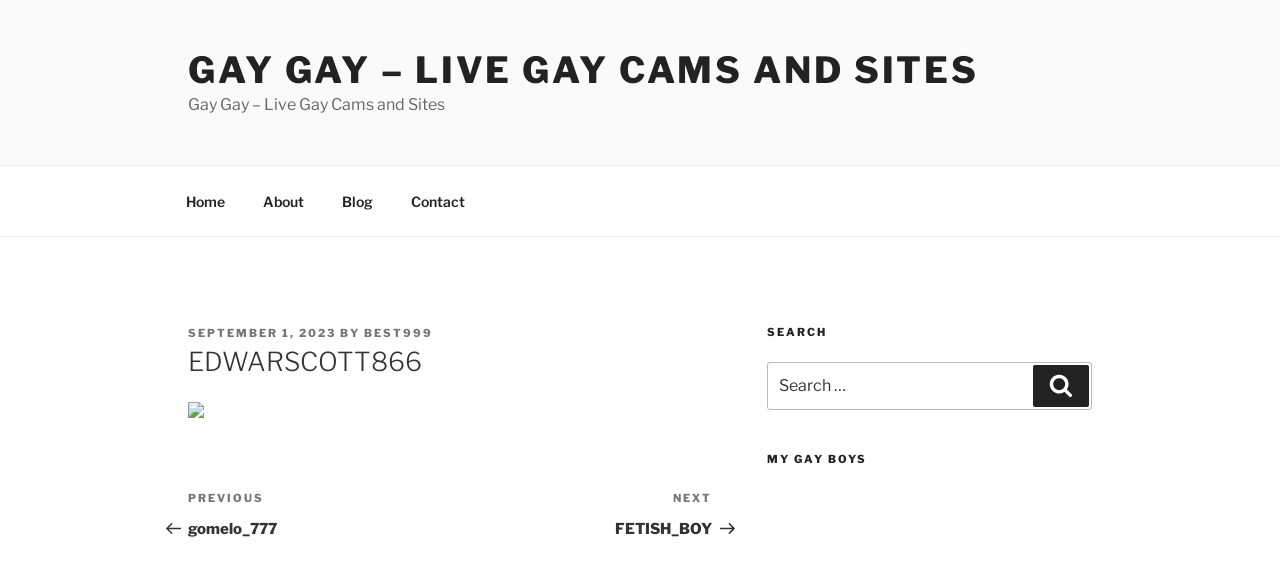

--- FILE ---
content_type: text/html; charset=utf-8
request_url: http://ads.livepromotools.com/WLGBannerV1.ashx?template=80&wid=125650483905&cid=10&promocode=BCODE4EHCA737_00000&pid=-7244&ptype=1&queryid=8
body_size: 2051
content:
<!DOCTYPE html PUBLIC "-//W3C//DTD XHTML 1.0 Transitional//EN" "http://www.w3.org/TR/xhtml1/DTD/xhtml1-transitional.dtd"><html xmlns="http://www.w3.org/1999/xhtml" ><head>
  <META http-equiv="Content-Type" content="text/html; charset=utf-16">
  <title>nudegaycams.net</title><script type="text/javascript" src="https://i1.pcstatic21.com/js/swfobject.js"></script><style type="text/css">
        .su_body
        {   background-color:#FFFFFF; font-family:Arial; font-size:11px;
        position:absolute; width:320px; height:240px; display: block; overflow: hidden;
        }
        .su_link13 {color: #800000; font-weight: bold; font-size: 13px; font-family: Arial;}
        .su_link12 {color: #000000; font-weight: bold; font-size: 16px; font-family: Arial;}
        .su_link11 {color: #000000; font-weight: bold; font-size: 12px; font-family: Arial;}
        .su_close {display: block; position: absolute; top: 2px; right: 5px; font-weight: bold; color: black; cursor:pointer;}
        *, html, body
        {
        background-color: transparent; margin:0px;
        }
        .flc_button {
        font-size: 15px;
        left: 95px !important;
        }
      </style><script type="text/javascript" src="https://ajax.googleapis.com/ajax/libs/jquery/1.11.2/jquery.min.js"></script><script type="text/javascript" src="https://cdn.pc020524.com/scripts/jquery.cookies-min.js"></script><script type="text/javascript" src="https://cdn.pc020524.com/scripts/noui/eventlogger.js"></script><script type="text/javascript" src="https://cdn.pc020524.com/scripts/noui/StatProvider.js"></script><script type="text/javascript" src="https://i1.pcstatic21.com/js/amads/temp_imp.js"></script><script type="text/javascript" src="https://i1.pcstatic21.com/js/lp_plugins/lp_framework.js"></script><script type="text/javascript" src="https://i1.pcstatic21.com/js/lp_plugins/lp_flc.js"></script><script type="text/javascript">
				// 
				function thisMovie(movieName){ if (document[movieName]){return document[movieName];} if (navigator.appName.indexOf("Microsoft Internet")==-1){           if (document.embeds && document.embeds[movieName]){return document.embeds[movieName]; }}else{return $(movieName); }}
				window.onunload=function(){ try {thisMovie("liveStreamSWF").ClearAllConnections(); } catch(e){} }
        
 		var isMobileDevice = false;
		var queryid = $.getQueryString('queryid');
		var linkid = $.getQueryString('linkid');
		var ptype = $.getQueryString('ptype');
		var promocode = $.getQueryString('promocode');
		var wid = $.getQueryString('wid');  
        //var querystring = 'wid='+wid+'&promocode='+promocode+'&linkid='+linkid+'&queryid='+queryid;			
        var querystring = 'wid='+wid+'&promocode='+promocode;
        if(!isNaN(linkid)){
        	querystring =querystring + '&linkid='+linkid;			
        }
        if(!isNaN(ptype)){
        	querystring =querystring + '&ptype='+ptype;			
        }
        querystring =querystring + '&queryid='+queryid;			

		window.onload = function() { 
          loadFLC();        
        };
		
        function shuffle(o){
        for(var j, x, i = o.length; i; j = Math.floor(Math.random() * i), x = o[--i], o[i] = o[j], o[j] = x);
        return o;
        }

        $.loadHostsArray(function(arr) {

        onlineHosts = $.grep(arr, function(h) {
        return h.online;
        });

        $.loadDeviceDetector();

        }, queryid);

        function deviceDetector(detector) {

        var detection = detector.Data;

        if (detection.IsTablet === "1" || detection.IsMobile === "1")
        isMobileDevice = true;

        shuffle(onlineHosts);
        
        };

        function loadFLC() {
       
        var sitename = $("body").attr('data-site');

			for(var i = 0; i < 1; i++){
				
					var host = onlineHosts[i];
					
					flc = new FLC({
						wrapper: "#livestream"+i,
						host: host,
						autoplay: true,
						started: function() {
							//console.log('started');
						},
						timeEnded: function() {
							//console.log('timeEnded');
						},
						ended: function() {
							//console.log('ended');
						},
						error: function() {
							//console.log('error');
						},
						showLogo: false,
						showButton: true,
						muted: true,
						time: 60,
						poster: true,
						isOnDevice: isMobileDevice,
					});
					
					var link_host = 'http://'+sitename+'/services/directlinkhandler.ashx?'+querystring+'&cid=10&hid='+host.nickName;
					$("#livestream"+i).parent().attr('href',link_host);
			}
        }		       
        
				//
			</script></head>
<body data-site="nudegaycams.net">
  <div class="su_body" id="su_body">
    <div class="host"><a href="" target="_blank"><div id="livestream0"></div></a></div>
  </div>
</body></html>

--- FILE ---
content_type: text/xml
request_url: http://sqs.us-east-1.amazonaws.com/
body_size: 378
content:
<?xml version="1.0"?><SendMessageResponse xmlns="http://queue.amazonaws.com/doc/2012-11-05/"><SendMessageResult><MessageId>ba388412-5d85-4c76-b0ae-9072a8652a36</MessageId><MD5OfMessageBody>5aabaa6f585a89331b1327b1189fcd8d</MD5OfMessageBody></SendMessageResult><ResponseMetadata><RequestId>cf2657f1-edfa-5e77-8de9-361ae9f993c0</RequestId></ResponseMetadata></SendMessageResponse>

--- FILE ---
content_type: application/javascript
request_url: https://hl.pc161021.com/js/8.js?anc=357&_=1769013699236
body_size: 11301
content:
/* 2026-01-21 16:41:33 */ 
 var bannersArray=[];
                                bannersArray[0]=['https://imlive.com/wmaster.ashx?nickname=Bandito2005&queryid=8&from=freevideo4','https://images.pc161021.com/imagesrv/imp_getimage?qu=77&cctrl=public,max-age%3d2592000&is=IMLFOH&wm=108x90&wi=176&hi=139&fn=0726/1008726/1008726O1398403445.jpg', 'Bandito2005','nc?server1=rtmp://bintu-play.nanocosmos.de:80/play','cdnnc://bintu-vtrans~nanocosmos~de/live.fly220','cdnnc://bintu-vtrans~nanocosmos~de/live.fly220','53','1008726','1','1',',,,,,','0','','','http://appbosh21.imlive.com/','28','Male','Gay','','Black','Shaved','','0','0726/1008726/1008726O1398403445.jpg','0',',,,,,','','Sociable, goodlooking i like to think, a bit of muscles also. I am comunicative and fun. Let`s not forget about being preety smart also :P.','hello, i`m bandit, join me and lets get to know each other better and have some fun.','everything','','0','{"id":"21ad7963-6ac3-4b59-a59e-c4aa623bd370","streamname":"aSj1T-vniPC","url":"bintu-play.nanocosmos.de","rtc_url":"bintu-webrtc.nanocosmos.de","type":"3","state":"live","shscreen":"{&quot;ssMetadata&quot;:&quot;ss-screenShareVideoSize:-1x-1cameraVideoSize:1280x720-ss&quot;}"}','','2'];
                                bannersArray[1]=['https://imlive.com/wmaster.ashx?nickname=EPIPHANX&queryid=8','https://images.pc161021.com/imagesrv/imp_getimage?qu=77&cctrl=public,max-age%3d2592000&is=IMLFOH&wm=108x90&wi=176&hi=139&fn=0592/1280592/1280592O1514033571.jpg', 'EPIPHANX','nc?server1=rtmp://bintu-play.nanocosmos.de:80/play','cdnnc://bintu-vtrans~nanocosmos~de/live.fly223','cdnnc://bintu-vtrans~nanocosmos~de/live.fly223','53','1280592','0','1','0592/1280592/128059201695744970.jpg,0592/1280592/128059201695744066.jpg,0592/1280592/128059201695744265.jpg,0592/1280592/128059201695743992.jpg,,','0','','','http://appbosh21.imlive.com/','41','Male','Gay','','Black','','','0','0592/1280592/1280592O1514033571.jpg','0','0592/1280592/128059201695743992.jpg,0592/1280592/128059201695744066.jpg,0592/1280592/128059201695744265.jpg,0592/1280592/128059201695744970.jpg,,','','Muscular, masculine, friendly, genuine, big 8&quot; dick, nice ass','Muscular, masculine, friendly, genuine, big 8&quot; dick, nice ass','Friendly and kind people','','0','{"id":"c0eb7b29-93f5-4be6-a20f-03855a09b7d3","streamname":"aSj1T-cddtN","url":"bintu-play.nanocosmos.de","rtc_url":"bintu-webrtc.nanocosmos.de","type":"3","state":"live","shscreen":"{&quot;ssMetadata&quot;:&quot;ss-screenShareVideoSize:-1x-1cameraVideoSize:960x540-ss&quot;}"}','','2'];
                                bannersArray[2]=['https://imlive.com/wmaster.ashx?nickname=ThiagoSummers1&queryid=8','https://images.pc161021.com/imagesrv/imp_getimage?qu=77&cctrl=public,max-age%3d2592000&is=IMLFOH&wm=108x90&wi=176&hi=139&fn=ahip/0759/1633759/8bc45522f9214ec9b35e1de83459fe1e.jpg', 'ThiagoSummers1','nc?server1=rtmp://bintu-play.nanocosmos.de:80/play','cdnnc://bintu-vtrans~nanocosmos~de/live.fly224','cdnnc://bintu-vtrans~nanocosmos~de/live.fly224','53','1633759','0','1','0759/1633759/163375901751037949.jpg,0759/1633759/163375901751037927.jpg,,,,','0','','','http://appbosh22.imlive.com/','24','Male','Bisexual','','Black','Shaved','','0','ahip/0759/1633759/8bc45522f9214ec9b35e1de83459fe1e.jpg','0','0759/1633759/163375901751037949.jpg,0759/1633759/163375901751037927.jpg,,,,','','Respectful, dynamic, easy going, accomodating and lustful are my main traits. I like action too much, in the gym, while having sex, in a daily basis. If you want to know more my inner self, just let me know...','If you ask me what my biggest passions are, I&#8217;d reply without hesitation: flexing, bodybuilding and sex, hehe. Not exactly in the same order. Maybe I love sex the most. As much as possible. Hard, soft, kinky, in a sofa, on bed, Grass, against a wall&#8230; my dick is always ready to sex.','A tight and wet hole. It`s on me that I won`t be longer dry after I see it and start licking it. You can turn me on very easily. Do you want to prove it?','','0','{"id":"c45f86d7-127d-4fb0-925e-7fe1c0d72a36","streamname":"aSj1T-c7Zld","url":"bintu-play.nanocosmos.de","rtc_url":"bintu-webrtc.nanocosmos.de","type":"3","state":"live","shscreen":"{&quot;ssMetadata&quot;:&quot;ss-screenShareVideoSize:-1x-1cameraVideoSize:1280x720-ss&quot;}"}','','2'];
                                bannersArray[3]=['https://imlive.com/wmaster.ashx?nickname=MuscleHunkBrad&queryid=8','https://images.pc161021.com/imagesrv/imp_getimage?qu=77&cctrl=public,max-age%3d2592000&is=IMLFOH&wm=108x90&wi=176&hi=139&fn=0495/425495/42549501765963964.jpg', 'MuscleHunkBrad','nc?server1=rtmp://bintu-play.nanocosmos.de:80/play','cdnnc://bintu-vtrans~nanocosmos~de/live.fly223','cdnnc://bintu-vtrans~nanocosmos~de/live.fly223','53','425495','0','1','0495/425495/42549501706715873.jpg,0495/425495/42549501761120824.jpg,0495/425495/42549501733313208.jpg,0495/425495/42549501748443467.jpg,0495/425495/42549501714590369.jpg,','0','','','http://appbosh21.imlive.com/','25','Male','Bisexual','','Brown','Shaved','','0','0495/425495/42549501765963964.jpg','0','0495/425495/42549501706715873.jpg,0495/425495/42549501761120824.jpg,0495/425495/42549501733313208.jpg,0495/425495/42549501748443467.jpg,0495/425495/42549501714590369.jpg,','','Refined Muscle Hunk, Dominant, Hard, Sexy and Erotic - Love To Show Off, Flex, Pose and Dominate - Into Muscle Worship, Domination, Bondage, Role Play, Tight Outfits, Foot Fetish, Verbal Domination and MORE - Best Live Shows','Passion, Desire, Seduction and HOT Fantasies, with a DOMINANT and SEXY Muscle Hunk - Flexing, Posing, Muscle WORSHIP, Exploring Fantasies, Cam2Cam, Foot Fetish, Tight Outfits, Verbal Domination and MORE!','I LOVE Showing Off my Big, Hard, Ripped Muscular Body - Flexing, Posing, Exploring Fantasies, Being Dominant and many MORE Naughty Things !','','0','{"id":"4b08ebb7-f74c-49bf-958d-aaf7bbe11f71","streamname":"aSj1T-jFEsc","url":"bintu-play.nanocosmos.de","rtc_url":"bintu-webrtc.nanocosmos.de","type":"3","state":"live","shscreen":"{&quot;ssMetadata&quot;:&quot;ss-screenShareVideoSize:-1x-1cameraVideoSize:1280x720-ss&quot;}"}','','2'];
                                bannersArray[4]=['https://imlive.com/wmaster.ashx?nickname=MuscleAndSex&queryid=8','https://images.pc161021.com/imagesrv/imp_getimage?qu=77&cctrl=public,max-age%3d2592000&is=IMLFOH&wm=108x90&wi=176&hi=139&fn=0222/221222/221222O1413509541.jpg', 'MuscleAndSex','nc?server1=rtmp://bintu-play.nanocosmos.de:80/play','cdnnc://bintu-vtrans~nanocosmos~de/live.fly222','cdnnc://bintu-vtrans~nanocosmos~de/live.fly222','53','221222','0','1','0222/221222/221222O1413509062.jpg,221222/221222O1200888288.jpg,221222/221222O1200888222.jpg,221222/221222O1200888784.jpg,221222/221222O1200888387.jpg,','0','','','http://appbosh21.imlive.com/','29','Male','Gay','','Black','Shaved','','0','221222/221222O1234715485.jpg','0','0222/221222/221222O1413509504.jpg,0222/221222/221222O1413509143.jpg,0222/221222/221222O1413509123.jpg,0222/221222/221222O1413509062.jpg,0222/221222/221222O1413509062.jpg,','','*****Muscular sexy body!!!!!Im awesome!*****Trea t me with respect and i will be yours!','THE HOTTEST STUDS,TEQUILA BODY SHOTS,AND LOTS OF WILD ACTION!the most muscular guy ever on this site... is waiting to show you his hard work as u never suppose to see... come and see him, you will be REAL SHOCKED!!! !Dont waste ur time!Come and feel me,touch me,make me cum 4u!!!!','show off my body,sexy talk','','0','{"id":"muscleandsex","streamname":"muscleandsex","rtc_url":"","type":"2","shscreen":"{&quot;ssMetadata&quot;:&quot;ss-screenShareVideoSize:-1x-1cameraVideoSize:1280x720-ss&quot;,&quot;streamId&quot;:&quot;europe-central#eu-frankfurt-1-ad-1.6GEbR5he.20250929.PSPCaK8p&quot;}","streamid":"europe-central%23eu-frankfurt-1-ad-1.6GEbR5he.20250929.PSPCaK8p","quality":"fhd"}','','2'];
                                bannersArray[5]=['https://imlive.com/wmaster.ashx?nickname=BigDesire4u&queryid=8','https://images.pc161021.com/imagesrv/imp_getimage?qu=77&cctrl=public,max-age%3d2592000&is=IMLFOH&wm=108x90&wi=176&hi=139&fn=0203/544203/544203O1295101678.jpg%3Av%3D1', 'BigDesire4u','nc?server1=rtmp://bintu-play.nanocosmos.de:80/play','cdnnc://bintu-vtrans~nanocosmos~de/live.fly224','cdnnc://bintu-vtrans~nanocosmos~de/live.fly224','53','544203','0','1','0203/544203/544203O1264818451.jpg%3Av%3D1,0203/544203/544203O1266002863.jpg%3Av%3D2,0203/544203/544203O1266002845.jpg,0203/544203/544203O1295101784.jpg%3Av%3D1,0203/544203/544203O1264776714.jpg%3Av%3D1,','0','','','http://appbosh21.imlive.com/','34','Male','Gay','','Black','Hairy','','0','0203/544203/544203O1295101678.jpg%3Av%3D1','0','0203/544203/544203O1264776714.jpg%3Av%3D1,0203/544203/54420301717954564.jpg,0203/544203/54420301718491445.jpg,0203/544203/544203O1266002845.jpg,0203/544203/544203O1266480074.jpg,','','Natural Dominant But soft and sweet also Tall,muscular(cla ssic body with small waist, large shoulders ), great abs, and a big cock hehe I m from Europe!','Natural dominant tall man 6 2 ft (190 cm) full with muscles (classic body small waist -large shoulders, great V back and abs!!) i can be a real gentelman and one passional stud in bed! i think i am the best option if you want a high class level model.. I am verry open mind also.I m from Europe','These things turn me on: wild and lovely fantasies.I like guys who respect me ,In real life all the men respect me and some r afraid of me coz i m tall, muscular and confindent, Come and meet me!I like also to chat and i m friendly too, we can talk about everything!!!!','4=0203/544203/544203O1264772425.jpg%3Av%3D1;50=0203/544203/54420301717954564.jpg;','0','{"id":"ce1b93b1-80bb-4730-a537-49f6dccfef33","streamname":"aSj1T-0wIry","url":"bintu-play.nanocosmos.de","rtc_url":"bintu-webrtc.nanocosmos.de","type":"3","state":"live","shscreen":"{&quot;ssMetadata&quot;:&quot;ss-screenShareVideoSize:-1x-1cameraVideoSize:1280x720-ss&quot;}"}','','2'];
                                bannersArray[6]=['https://imlive.com/wmaster.ashx?nickname=MarcuSlLondon&queryid=8','https://images.pc161021.com/imagesrv/imp_getimage?qu=77&cctrl=public,max-age%3d2592000&is=IMLFOH&wm=108x90&wi=176&hi=139&fn=0158/501158/501158O1245556619.jpg', 'MarcuSlLondon','','','','53','501158','0','0','0158/501158/501158O1245556746.jpg,0158/501158/501158O1245556619.jpg,,,,','0','','','','41','Male','Straight','','Blonde','Tattoos','','0','0158/501158/501158O1245556447.jpg','','0158/501158/501158O1245556447.jpg,0158/501158/501158O1245556746.jpg,,,,','','','hot fun wild lets just enjoy interacting with each other its about expression so let get dirty and play','great bodies pretty eyes big tits wet pussy and women that squirt and i love a hairy pussy','','0','','','2'];
                                bannersArray[7]=['https://imlive.com/wmaster.ashx?nickname=kyle_aames&queryid=8','https://images.pc161021.com/imagesrv/imp_getimage?qu=77&cctrl=public,max-age%3d2592000&is=IMLFOH&wm=108x90&wi=176&hi=139&fn=0131/510131/510131O1248447644.jpg', 'kyle_aames','','','','53','510131','0','0','0131/510131/510131O1249918526.jpg,0131/510131/510131O1250110859.jpg,0131/510131/510131O1250268229.jpg,,,','0','','','','24','Male','Bisexual','','Blonde','Tattoos','','0','0131/510131/510131O1248447644.jpg','','0131/510131/510131O1249918526.jpg,0131/510131/510131O1250110859.jpg,0131/510131/510131O1250268229.jpg,,,','','','im a blond blue eyed male porn star that stands 5ft 7 inches with a 7.5 inch cut cock , ive been doing movies for a while now and i like the thought of people enjoying my shows and my movies','being watched, watching others enjoy what im doing','','0','','','2'];
                                bannersArray[8]=['https://imlive.com/wmaster.ashx?nickname=JohnEDepth&queryid=8','https://images.pc161021.com/imagesrv/imp_getimage?qu=77&cctrl=public,max-age%3d2592000&is=IMLFOH&wm=108x90&wi=176&hi=139&fn=474616/474616O1237479021.jpg', 'JohnEDepth','','','','53','474616','0','0','474616/474616O1237478122.jpg,474616/474616O1236989350.jpg,474616/474616O1237479285.jpg,,,','0','','','','38','Male','Straight','','Black','','','0','474616/474616O1237478023.jpg','','474616/474616O1237478023.jpg,474616/474616O1237478122.jpg,474616/474616O1237478351.jpg,474616/474616O1237478888.jpg,474616/474616O1237479188.jpg,','','','This is John E. Depth, porn actor, and I want to show you my world... Women of Depth. From booty calls to house parties, I want you to see it all.','Women in boots are my fetish, but what really turns me on is seeing the girl I`m with enjoy herself.','','0','','','2'];
                                bannersArray[9]=['https://imlive.com/wmaster.ashx?nickname=BennettAnthony&queryid=8','https://images.pc161021.com/imagesrv/imp_getimage?qu=77&cctrl=public,max-age%3d2592000&is=IMLFOH&wm=108x90&wi=176&hi=139&fn=AHIP/0411/1215411/f089151ec52a4ceaa78ed8535ae7d974.jpg', 'BennettAnthony','','','','53','1215411','0','0',',,,,,','0','','','','26','Male','','','','','','0','AHIP/0411/1215411/f089151ec52a4ceaa78ed8535ae7d974.jpg','',',,,,,','','','','','','0','','','2'];
                                bannersArray[10]=['https://imlive.com/wmaster.ashx?nickname=Vin_Nolan&queryid=8','https://images.pc161021.com/imagesrv/imp_getimage?qu=77&cctrl=public,max-age%3d2592000&is=IMLFOH&wm=108x90&wi=176&hi=139&fn=469021/469021O1235604431.jpg', 'Vin_Nolan','','','','53','469021','0','0','469021/469021O1235605745.jpg,469021/469021O1235605960.jpg,469021/469021O1235606077.jpg,469021/469021O1235690700.jpg,469021/469021O1235690624.jpg,','0','','','','28','Male','Gay','','Brown','Tattoos','','0','469021/469021O1235604431.jpg','','469021/469021O1235605745.jpg,469021/469021O1235605803.jpg,469021/469021O1235605960.jpg,469021/469021O1235606000.jpg,469021/469021O1235606077.jpg,','','','Hello Everyone, I`m Vin Nolan, I`ve been in the xxx biz for over 6 years and have many great expierences to share along with showing you all any and all tricks I`ve learned over the years. i love to please and love to shoot big loads I look forward to getting off for and with you','love big dicks nice smile great asses big shooters and great kissers','','0','','','2'];
                                bannersArray[11]=['https://imlive.com/wmaster.ashx?nickname=Ryan_Raz&queryid=8','https://images.pc161021.com/imagesrv/imp_getimage?qu=77&cctrl=public,max-age%3d2592000&is=IMLFOH&wm=108x90&wi=176&hi=139&fn=AHIP/0406/1215406/3f06f9605e6941ae85c9f8beed17636c.jpg', 'Ryan_Raz','','','','53','1215406','0','0',',,,,,','0','','','','33','Male','','','','','','0','AHIP/0406/1215406/3f06f9605e6941ae85c9f8beed17636c.jpg','',',,,,,','','','','','','0','','','2'];
                                bannersArray[12]=['https://imlive.com/wmaster.ashx?nickname=Sky_Fairmount&queryid=8','https://images.pc161021.com/imagesrv/imp_getimage?qu=77&cctrl=public,max-age%3d2592000&is=IMLFOH&wm=108x90&wi=176&hi=139&fn=349926/349926O1194525132.jpg', 'Sky_Fairmount','','','','53','349926','0','0',',,,,,','0','','','','37','Male','Gay','','Brown','Piercings,Tattoos,Shaved','','0','349926/349926O1194525132.jpg','','349926/349926O1194525315.jpg,,,,,','','','Hot and hard body who wants to help you get off. I know my cock is hard and ready to blow - let`s do it. Watch me as I do what you want (or as I want if you prefer) - I love to suck cock, eat cum, fucked raw, and have my ass worked over till I shoot my load!','I love cock in my mouth and buried deep up my hungry ass It turns me on when I am being fucked and then told to suck his cock and finally have him ram hard up my ass again till he empties his hot load up my ass','','0','','','2'];
                                bannersArray[13]=['https://imlive.com/wmaster.ashx?nickname=Zack_Randall&queryid=8','https://images.pc161021.com/imagesrv/imp_getimage?qu=77&cctrl=public,max-age%3d2592000&is=IMLFOH&wm=108x90&wi=176&hi=139&fn=0450/597450/597450O1270307245.jpg', 'Zack_Randall','','','','53','597450','0','0','0450/597450/597450O1296142011.jpg,,,,,','0','','','','22','Male','Bisexual','','Brown','','','0','0450/597450/597450O1270307245.jpg','','0450/597450/597450O1296142011.jpg,,,,,','','','Hi, my name is Zack Randall. Some people may know me from gay magazines, DVD`s, or websites. I have done porn professionally for about 4 years, and am always up for trying new things &#59;-)','Web Cams! lol I like amateur porn, not necessarily the pro stuff. A little nibble at the nape of my neck or behind my ear really gets me going! Also, kissing, sensual erotic touch, intelligence,','','0','','','2'];
                                bannersArray[14]=['https://imlive.com/wmaster.ashx?nickname=totalhungtop&queryid=8','https://images.pc161021.com/imagesrv/imp_getimage?qu=77&cctrl=public,max-age%3d2592000&is=IMLFOH&wm=108x90&wi=176&hi=139&fn=0575/1168575/1168575O1463610977.jpg', 'totalhungtop','','','','53','1168575','0','0','0575/1168575/1168575O1464472974.jpg,0575/1168575/1168575O1464472925.jpg,0575/1168575/1168575O1464472880.jpg,0575/1168575/1168575O1464472694.jpg,,','0','','','','44','Male','Gay','','Brown','','','0','0575/1168575/1168575O1463610977.jpg','','0575/1168575/1168575O1464472694.jpg,0575/1168575/1168575O1464472752.jpg,0575/1168575/1168575O1464472880.jpg,0575/1168575/1168575O1464472925.jpg,0575/1168575/1168575O1464472974.jpg,','','','smooth fit athletic top looking to meet generous fun people. bee upfront tell me what u want and we will get along great.','big bubble butts, sexy eyes and lips.','','0','','','2'];
                                bannersArray[15]=['https://imlive.com/wmaster.ashx?nickname=pierrefitch&queryid=8','https://images.pc161021.com/imagesrv/imp_getimage?qu=77&cctrl=public,max-age%3d2592000&is=IMLFOH&wm=108x90&wi=176&hi=139&fn=ahip/0970/1217970/2e5bdffccc3d409aa33df6d4b98f9592.jpg', 'pierrefitch','','','','53','1217970','0','0',',,,,,','0','','','','35','Male','','','','','','0','ahip/0970/1217970/2e5bdffccc3d409aa33df6d4b98f9592.jpg','',',,,,,','','','','','','0','','','2'];
                                bannersArray[16]=['https://imlive.com/wmaster.ashx?nickname=Dean_Coxx&queryid=8','https://images.pc161021.com/imagesrv/imp_getimage?qu=77&cctrl=public,max-age%3d2592000&is=IMLFOH&wm=108x90&wi=176&hi=139&fn=0818/400818/400818O1254407355.jpg', 'Dean_Coxx','','','','53','400818','0','0','400818/400818O1220491357.jpg,400818/400818O1220491827.jpg,400818/400818O1222478294.jpg,400818/400818O1222382901.jpg,0818/400818/400818O1254407355.jpg,','0','','','','27','Male','Straight','','Blonde','Tattoos,Shaved','','0','400818/400818O1220571422.jpg','','400818/400818O1220491357.jpg,400818/400818O1220491827.jpg,400818/400818O1220571422.jpg,0818/400818/400818O1254407620.jpg,400818/400818O1222382901.jpg,','','','I am the one and only Dean Coxx. Best known for my work on a little college website... But I have now gone out on my own and there is no stopping me now. Cum and play with me and help me fulfill your wildest fantasies...','Good conversations and a hot body.','','0','','','2'];
                                bannersArray[17]=['https://imlive.com/wmaster.ashx?nickname=Lucien_Dickson&queryid=8','https://images.pc161021.com/imagesrv/imp_getimage?qu=77&cctrl=public,max-age%3d2592000&is=IMLFOH&wm=108x90&wi=176&hi=139&fn=0579/851579/851579O1338868089.jpg', 'Lucien_Dickson','','','','53','851579','0','0','0579/851579/851579O1362670838.jpg,0579/851579/851579O1338868253.jpg,0579/851579/851579O1342250639.jpg,0579/851579/851579O1352900926.jpg,0579/851579/851579O1338868219.jpg,','0','','','','27','Male','Straight','DDD (F)','Black','Tattoos','','0','0579/851579/851579O1338868089.jpg','','0579/851579/851579O1362675972.jpg,0579/851579/851579O1342250639.jpg,0579/851579/851579O1338868253.jpg,0579/851579/851579O1362670838.jpg,0579/851579/851579O1352900926.jpg,','','','HELLO! I`M PLAYFULL BOY! HAVE BIG DICK,COME SEE MY SHOW!','sex.sex.sex','','0','','','2'];
                                bannersArray[18]=['https://imlive.com/wmaster.ashx?nickname=Mr_Lucio_Maverick&queryid=8','https://images.pc161021.com/imagesrv/imp_getimage?qu=77&cctrl=public,max-age%3d2592000&is=IMLFOH&wm=108x90&wi=176&hi=139&fn=347004/347004O1193238745.jpg', 'Mr_Lucio_Maverick','','','','53','347004','0','0','347004/347004O1200674890.jpg,,,,,','0','','','','29','Male','Bisexual','','Brown','','','0','347004/347004O1193238745.jpg','','347004/347004O1201366971.jpg,347004/347004O1200674890.jpg,347004/347004O1201365333.jpg,347004/347004O1201368828.jpg,,','','','The superb Lucio with his beautiful girlfriend with a big breast,Priscilla. You`ll never forget this show, trust me!','You','','0','','','2'];
                                bannersArray[19]=['https://imlive.com/wmaster.ashx?nickname=Sebastian_Rio&queryid=8','https://images.pc161021.com/imagesrv/imp_getimage?qu=77&cctrl=public,max-age%3d2592000&is=IMLFOH&wm=108x90&wi=176&hi=139&fn=0959/354959/354959O1410874583.jpg', 'Sebastian_Rio','','','','53','354959','0','0','354959/354959O1201020265.jpg,354959/354959O1201020807.jpg,354959/354959O1201021011.jpg,354959/354959O1201021034.jpg,354959/354959O1201021114.jpg,','0','','','','34','Male','Bisexual','','Black','Tattoos,Hairy','','0','354959/354959O1201019467.jpg','','354959/354959O1201020265.jpg,354959/354959O1201020345.jpg,354959/354959O1201019467.jpg,354959/354959O1201020491.jpg,354959/354959O1201020570.jpg,','','','Sexy,young Latino Porn Star ready to please you in more ways than one! I am tight &amp; lean at 150 pounds w/ a hot ass,9 inch uncut tool &amp; big brown puppy eyes to lose yourself in. Extremely passionate,fun-lo ving &amp; smart for any kinda date.','Turns me on guys that are Honest true to themselves and the not a lier. Hot muscular and very masculine are very attractive to me.','','0','','','2'];
                                bannersArray[20]=['https://imlive.com/wmaster.ashx?nickname=Brendanpatxxx&queryid=8','https://images.pc161021.com/imagesrv/imp_getimage?qu=77&cctrl=public,max-age%3d2592000&is=IMLFOH&wm=108x90&wi=176&hi=139&fn=0818/1169818/1169818O1464437529.jpg', 'Brendanpatxxx','','','','53','1169818','0','0',',,,,,','0','','','','30','Male','Gay','','Auburn','Piercings,Tattoos,Hairy','','0','0818/1169818/1169818O1464437529.jpg','',',,,,,','','','Irish Porn Actor, based in Southern California.','Versatile oral and anal. Rimming. Watersports. Some kinks.','','0','','','2'];
                                bannersArray[21]=['https://imlive.com/wmaster.ashx?nickname=2musclestuds&queryid=8','https://images.pc161021.com/imagesrv/imp_getimage?qu=77&cctrl=public,max-age%3d2592000&is=IMLFOH&wm=108x90&wi=176&hi=139&fn=0584/1231584/1231584O1491241003.jpg', '2musclestuds','','','','52','1231584','0','0','0584/1231584/1231584O1491243643.jpg,0584/1231584/1231584O1491245880.jpg,0584/1231584/1231584O1491245841.jpg,0584/1231584/1231584O1491245828.jpg,0584/1231584/1231584O1491245807.jpg,','0','','','','41','Male','Gay','','Brown','Tattoos','','0','ahip/0584/1231584/846f1e25880143ac9df952c54d2dd6d7.jpg','','0584/1231584/1231584O1491165294.jpg,0584/1231584/1231584O1491165263.jpg,ahip/0584/1231584/846f1e25880143ac9df952c54d2dd6d7.jpg,0584/1231584/1231584O1491165208.jpg,0584/1231584/1231584O1491241272.jpg,','','','you can sometimes catch one of us playing solo wit our horny meat or see both of us in front of the camera. Think your horny now wait till you see us both naked','guys that like to direct the show and tell us exactly what they want','1=0584/1231584/1231584O1491241289.jpg;50=0584/1231584/1231584O1491241272.jpg;','0','','','2'];
                                bannersArray[22]=['https://imlive.com/wmaster.ashx?nickname=TexDavidson&queryid=8','https://images.pc161021.com/imagesrv/imp_getimage?qu=77&cctrl=public,max-age%3d2592000&is=IMLFOH&wm=108x90&wi=176&hi=139&fn=0775/1169775/1169775O1464295190.jpg', 'TexDavidson','','','','53','1169775','0','0',',,,,,','0','','','','41','Male','Gay','','Brown','Piercings','','0','0775/1169775/1169775O1484360465.jpg','','0775/1169775/1169775O1484360465.jpg,,,,,','','','White hung mature man, Knows how to please all ages. I am damn good at being a top or bottom.A good fisting top.','Men,Hairy,Muscles ,Rugby,Jockstraps ,Fisting,Waterspo rts,Fratboys','','0','','','2'];
                                bannersArray[23]=['https://imlive.com/wmaster.ashx?nickname=The_Real_Tom_Moore&queryid=8','https://images.pc161021.com/imagesrv/imp_getimage?qu=77&cctrl=public,max-age%3d2592000&is=IMLFOH&wm=108x90&wi=176&hi=139&fn=0546/844546/844546O1336768226.jpg', 'The_Real_Tom_Moore','','','','53','844546','0','0','0546/844546/844546O1336768226.jpg,,,,,','0','','','','40','Male','Bisexual','','Red','Piercings,Shaved','','0','0546/844546/844546O1336768226.jpg','','0546/844546/844546O1336768226.jpg,,,,,','','','Adult Film Star Tom Moore Fantasy Fetish Show leather fantasies and bondage and CBT','Festish Sex , Kink , BDSM and dirty dirty roleplay','','0','','','2'];
                                bannersArray[24]=['https://imlive.com/wmaster.ashx?nickname=Todd_Stevens&queryid=8','https://images.pc161021.com/imagesrv/imp_getimage?qu=77&cctrl=public,max-age%3d2592000&is=IMLFOH&wm=108x90&wi=176&hi=139&fn=334943/334943O1190329213.jpg', 'Todd_Stevens','','','','53','334943','0','0','334943/334943O1188067108.jpg,334943/334943O1188067053.jpg,334943/334943O1188067146.jpg,334943/334943O1188067392.jpg,,','0','','','','41','Male','Gay','','Brown','Shaved','','0','334943/334943O1188067632.jpg','','334943/334943O1188067108.jpg,334943/334943O1190326509.jpg,334943/334943O1190363491.jpg,334943/334943O1188067632.jpg,334943/334943O1188067803.jpg,','','','Hi,I am a healthy/inshape,h ung 9&quot;+ thick,w/good size low hanging balls. Being an exhibitionist,I love to be watched,esp. when I am masturbating,stre ching my big cock using my cock/ball pump,or getting into some ass play.','Smart,motivated,c reative,in-shape, ez going people who like to have fun,and party in and outside the bedroom','','0','','','2'];
                                bannersArray[25]=['https://imlive.com/wmaster.ashx?nickname=Johnny_V&queryid=8','https://images.pc161021.com/imagesrv/imp_getimage?qu=77&cctrl=public,max-age%3d2592000&is=IMLFOH&wm=108x90&wi=176&hi=139&fn=0349/1214349/1214349O1484359904.jpg', 'Johnny_V','','','','53','1214349','0','0','ahip/0349/1214349/1a54514a142e4bbf844df11a7cebf45c.jpg,,,,,','0','','','','31','Male','','','','','','0','0349/1214349/1214349O1484359904.jpg','','ahip/0349/1214349/1a54514a142e4bbf844df11a7cebf45c.jpg,,,,,','','','','','','0','','','2'];
                                bannersArray[26]=['https://imlive.com/wmaster.ashx?nickname=camerondiggs&queryid=8','https://images.pc161021.com/imagesrv/imp_getimage?qu=77&cctrl=public,max-age%3d2592000&is=IMLFOH&wm=108x90&wi=176&hi=139&fn=0313/1170313/1170313O1474476811.jpg', 'camerondiggs','','','','53','1170313','0','0','0313/1170313/1170313O1474476707.jpg,0313/1170313/1170313O1474475944.jpg,0313/1170313/1170313O1474476890.jpg,0313/1170313/1170313O1474476917.jpg,0313/1170313/1170313O1474485560.jpg,','0','','','','29','Male','Bisexual','','Brown','Piercings,Tattoos,Shaved','','0','0313/1170313/1170313O1464438942.jpg','','0313/1170313/1170313O1474476846.jpg,0313/1170313/1170313O1474475944.jpg,0313/1170313/1170313O1474476707.jpg,0313/1170313/1170313O1474476774.jpg,0313/1170313/1170313O1474476890.jpg,','','','Watch me play with my big hung cock and edge until i shoot my load','Deep-throating, foreplay ,Solo, Jacking off,cock ring,Smoking,Part ying!','8=0313/1170313/1170313O1474488575.jpg;16=0313/1170313/1170313O1474488110.jpg;29=0313/1170313/1170313O1474488281.jpg;35=0313/1170313/1170313O1474490014.jpg;36=0313/1170313/1170313O1474488444.jpg;51=0313/1170313/1170313O1474485560.jpg;','0','','','2'];
                                bannersArray[27]=['https://imlive.com/wmaster.ashx?nickname=Jacob_Taylor&queryid=8','https://images.pc161021.com/imagesrv/imp_getimage?qu=77&cctrl=public,max-age%3d2592000&is=IMLFOH&wm=108x90&wi=176&hi=139&fn=AHIP/0391/1215391/5743e47f453946d8971977fa93c7b079.jpg', 'Jacob_Taylor','','','','53','1215391','0','0',',,,,,','0','','','','25','Male','','','','','','0','AHIP/0391/1215391/5743e47f453946d8971977fa93c7b079.jpg','',',,,,,','','','','','','0','','','2'];
                                bannersArray[28]=['https://imlive.com/wmaster.ashx?nickname=Nick_Da_Kannon&queryid=8','https://images.pc161021.com/imagesrv/imp_getimage?qu=77&cctrl=public,max-age%3d2592000&is=IMLFOH&wm=108x90&wi=176&hi=139&fn=0760/551760/551760O1262040879.jpg', 'Nick_Da_Kannon','','','','53','551760','0','0','0760/551760/551760O1264165005.jpg,0760/551760/551760O1264164879.jpg,0760/551760/551760O1264165106.jpg,0760/551760/551760O1264692950.jpg,,','0','','','','26','Male','Bisexual','','Black','Piercings,Tattoos','','0','0760/551760/551760O1262040879.jpg','','0760/551760/551760O1264164879.jpg,0760/551760/551760O1264692950.jpg,0760/551760/551760O1264692894.jpg,0760/551760/551760O1264692742.jpg,0760/551760/551760O1264692813.jpg,','','','I`m a good boy, i just do bad things, like GAY porno. i love to jack my big 11in uncut dick on cam. you wanna watch....','jock strips turn me on hardcore, i love to be watched while i`m on cam jackin off. i love playing with my nipple rings and foreskin...i`m gettin hard just thinkin about it','','0','','','2'];
                                bannersArray[29]=['https://imlive.com/wmaster.ashx?nickname=Troy_Halston&queryid=8','https://images.pc161021.com/imagesrv/imp_getimage?qu=77&cctrl=public,max-age%3d2592000&is=IMLFOH&wm=108x90&wi=176&hi=139&fn=0165/548165/548165O1264062553.jpg', 'Troy_Halston','','','','53','548165','0','0','0165/548165/548165O1264062713.jpg,,,,,','0','','','','39','Male','Straight','HUGE','Blonde','Piercings,Tattoos,Shaved,Branded','','0','0165/548165/548165O1264062553.jpg','','0165/548165/548165O1264062713.jpg,,,,,','','','Male pornstar 6ft 200lbs 9 inch cock into anal toys can entertain gay strait &amp; bi has inhouse female pornstar Holly Halston for B/G viewing aswell strapons plus what ever you can think up','horny fans','','0','','','2'];
                                bannersArray[30]=['https://imlive.com/wmaster.ashx?nickname=Tucker_Vaughn&queryid=8','https://images.pc161021.com/imagesrv/imp_getimage?qu=77&cctrl=public,max-age%3d2592000&is=IMLFOH&wm=108x90&wi=176&hi=139&fn=0772/704772/704772O1298725566.jpg', 'Tucker_Vaughn','','','','53','704772','0','0',',,,,,','0','','','','19','Male','Bisexual','A','Blonde','','','0','0772/704772/704772O1298725566.jpg','',',,,,,','','','Submissive, horny, 18 who loves it in the ass. I love being told what to do.','Getting fucked hard. Being used. Sucking cock. Multiple cocks in me. Being watched.','','0','','','2'];
                                bannersArray[31]=['https://imlive.com/wmaster.ashx?nickname=CesarXes&queryid=8','https://images.pc161021.com/imagesrv/imp_getimage?qu=77&cctrl=public,max-age%3d2592000&is=IMLFOH&wm=108x90&wi=176&hi=139&fn=0292/1318292/1318292O1533908083.jpg', 'CesarXes','','','','53','1318292','0','0','0292/1318292/1318292O1533907653.jpg,0292/1318292/1318292O1533907579.jpg,0292/1318292/1318292O1533907535.jpg,0292/1318292/1318292O1533908475.jpg,0292/1318292/1318292O1533908561.jpg,','0','','','','29','Male','Gay','','Black','','','0','AHIP/0292/1318292/b8448b4578e24f5fa3997ba865d59b45.jpg','','0292/1318292/1318292O1533908418.jpg,0292/1318292/1318292O1533908509.jpg,0292/1318292/1318292O1533909166.jpg,0292/1318292/1318292O1533907881.jpg,0292/1318292/1318292O1533907718.jpg,','','','Hi guys my name is Cesar Xes. I am a gay adult film star. I`m a hung Puerto Rican with a nice bubble butt!! I love to show off lets have some fun together','','','0','','','2'];
                                bannersArray[32]=['https://imlive.com/wmaster.ashx?nickname=Derek_Chambers&queryid=8','https://images.pc161021.com/imagesrv/imp_getimage?qu=77&cctrl=public,max-age%3d2592000&is=IMLFOH&wm=108x90&wi=176&hi=139&fn=0298/664298/664298O1288184066.jpg', 'Derek_Chambers','','','','53','664298','0','0','0298/664298/664298O1289833804.jpg,0298/664298/664298O1288184500.jpg,0298/664298/664298O1288184195.jpg,0298/664298/664298O1288184350.jpg,0298/664298/664298O1288184443.jpg,','0','','','','23','Male','Straight','','Brown','','','0','0298/664298/664298O1288184066.jpg','','0298/664298/664298O1288184195.jpg,0298/664298/664298O1288184350.jpg,0298/664298/664298O1288184443.jpg,0298/664298/664298O1288184500.jpg,0298/664298/664298O1289833804.jpg,','','','Hey there guys &#59;) I am a very fun and outgoing guy who loves to put on a great show for my fans. I have been a pornstar for the past year and I love it. Some of you may have seen me from my scenes with Jet Set Men, ClubDean, Real Guys Exposed, Suite 703 etc. I look forward to playing with you.','I love being kissed on the neck, I also enjoy making out with someone that I am really in to. I think its hott when you rub all over each other and let things progress as they may.','','0','','','2'];
                                bannersArray[33]=['https://imlive.com/wmaster.ashx?nickname=Casey_Everett&queryid=8','https://images.pc161021.com/imagesrv/imp_getimage?qu=77&cctrl=public,max-age%3d2592000&is=IMLFOH&wm=108x90&wi=176&hi=139&fn=AHIP/0351/1214351/9119d65aece84117ada1997af3f6e23a.jpg', 'Casey_Everett','','','','53','1214351','0','0',',,,,,','0','','','','25','Male','','','','','','0','AHIP/0351/1214351/9119d65aece84117ada1997af3f6e23a.jpg','',',,,,,','','','','','','0','','','2'];
                                bannersArray[34]=['https://imlive.com/wmaster.ashx?nickname=Roland_Dane&queryid=8','https://images.pc161021.com/imagesrv/imp_getimage?qu=77&cctrl=public,max-age%3d2592000&is=IMLFOH&wm=108x90&wi=176&hi=139&fn=346694/346694O1193210990.jpg', 'Roland_Dane','','','','53','346694','0','0',',,,,,','0','','','','31','Male','Bisexual','','Brown','Shaved','','0','346694/346694O1193210990.jpg','','346694/346694O1193110469.jpg,,,,,','','','A Porn Legend model-director (99-01 Falcon ecxclusive,02-05 Studio2000 model&amp;director,06 -COLT model&amp;director )is waiting for you.I`m an always horny sexmachine top who wants to meet FANS!!!','Dominating people in a group orgy,performing in front of a crowd,punishing.','','0','','','2'];
                                bannersArray[35]=['https://imlive.com/wmaster.ashx?nickname=TrentonDucati&queryid=8','https://images.pc161021.com/imagesrv/imp_getimage?qu=77&cctrl=public,max-age%3d2592000&is=IMLFOH&wm=108x90&wi=176&hi=139&fn=0119/1167119/1167119O1462974790.jpg', 'TrentonDucati','','','','53','1167119','0','0',',,,,,','0','','','','38','Male','Gay','','Brown','Piercings','','0','0119/1167119/1167119O1462974790.jpg','',',,,,,','','','asdsfafaga','agaetgaega','','0','','','2'];
                                bannersArray[36]=['https://imlive.com/wmaster.ashx?nickname=Bryan_Cavallo&queryid=8','https://images.pc161021.com/imagesrv/imp_getimage?qu=77&cctrl=public,max-age%3d2592000&is=IMLFOH&wm=108x90&wi=176&hi=139&fn=0278/684278/684278O1293462110.jpg', 'Bryan_Cavallo','','','','53','684278','0','0',',,,,,','0','','','','20','Male','Bisexual','','Brown','Tattoos','','0','0278/684278/684278O1293462110.jpg','',',,,,,','','','hey im bryan cavallo from cd247. for anyone who isnt familiar with me i am about 6`4 and 180 lbs. i have an athletic build and very fat 8&quot; long uncut cock. hope to meet some of my fans =]','lap dances are definitely my biggest turn on.','','0','','','2'];
                                bannersArray[37]=['https://imlive.com/wmaster.ashx?nickname=Rikkyork&queryid=8','https://images.pc161021.com/imagesrv/imp_getimage?qu=77&cctrl=public,max-age%3d2592000&is=IMLFOH&wm=108x90&wi=176&hi=139&fn=0208/1170208/1170208O1464373269.jpg', 'Rikkyork','','','','53','1170208','0','0',',,,,,','0','','','','30','Male','Gay','','Black','Tattoos','','0','0208/1170208/1170208O1464373269.jpg','','0208/1170208/1170208O1478703483.jpg,0208/1170208/1170208O1478703519.jpg,0208/1170208/1170208O1478703543.jpg,0208/1170208/1170208O1478703641.jpg,0208/1170208/1170208O1478703670.jpg,','','','I&#8217;m the perfect example of why Puerto Rican men are natural beauties. My sexy Latin appeal, hairy chest, inked-up body, and macho personality will make you weak in the knees&#8230; Most importantly I&#8217;m as versatile as they come, so let the action begin!','HUMOR! A sense of humor and a few drinks will get you far. How far, you ask? Well you&#8217;ll just have to wait and see.','','0','','','2'];
                                bannersArray[38]=['https://imlive.com/wmaster.ashx?nickname=PEDROANDREAS&queryid=8','https://images.pc161021.com/imagesrv/imp_getimage?qu=77&cctrl=public,max-age%3d2592000&is=IMLFOH&wm=108x90&wi=176&hi=139&fn=0702/1170702/1170702O1470165823.jpg', 'PEDROANDREAS','','','','53','1170702','0','0','0702/1170702/1170702O1470165823.jpg,0702/1170702/1170702O1471015379.jpg,0702/1170702/1170702O1471009419.jpg,,,','0','','','','35','Male','Gay','','Brown','Piercings,Tattoos,Hairy','','0','0702/1170702/1170702O1470165823.jpg','','0702/1170702/1170702O1470165823.jpg,0702/1170702/1170702O1471009419.jpg,0702/1170702/1170702O1471015379.jpg,0702/1170702/1170702O1471015938.jpg,0702/1170702/1170702O1471015983.jpg,','','','I`m very sexual , hot, nasty , love a game of sex, have 7.5 inche , I am willing to do all your fantasies without limits.you will love my big cock my hot ass and my muscle body','There&#8217;s nothing more exhilarating than knowing someone is watching me. Feeling their eyes on me as I stroke my big, uncut cock and play with my hot ass makes me even harder.','','0','','','2'];
                                bannersArray[39]=['https://imlive.com/wmaster.ashx?nickname=Cayleb_Wayne&queryid=8','https://images.pc161021.com/imagesrv/imp_getimage?qu=77&cctrl=public,max-age%3d2592000&is=IMLFOH&wm=108x90&wi=176&hi=139&fn=0999/492999/492999O1242931737.jpg', 'Cayleb_Wayne','','','','53','492999','0','0','0999/492999/492999O1242931952.jpg,0999/492999/492999O1242931737.jpg,0999/492999/492999O1242932079.jpg,0999/492999/492999O1242931888.jpg,0999/492999/492999O1242931999.jpg,','0','','','','22','Male','Gay','','Blonde','Piercings,Shaved','','0','0999/492999/492999O1242932036.jpg','','0999/492999/492999O1242931888.jpg,0999/492999/492999O1242931952.jpg,0999/492999/492999O1242931999.jpg,0999/492999/492999O1242932036.jpg,0999/492999/492999O1242932079.jpg,','','','Gay porn star who likes showing off on cam. While not filming, this will help me get my exhibitionist urges out.','Pretty much anything esp underwear and uniforms.','','0','','','2'];
                                bannersArray[40]=['https://imlive.com/wmaster.ashx?nickname=CameronFosterXO&queryid=8','https://images.pc161021.com/imagesrv/imp_getimage?qu=77&cctrl=public,max-age%3d2592000&is=IMLFOH&wm=108x90&wi=176&hi=139&fn=ahip/0266/1605266/8192d0a178f34123a421066a693afbde.jpg', 'CameronFosterXO','','','','53','1605266','0','0',',,,,,','0','','','','33','Male','','','','','','0','ahip/0266/1605266/8192d0a178f34123a421066a693afbde.jpg','',',,,,,','','','','','','0','','','2'];
                                bannersArray[41]=['https://imlive.com/wmaster.ashx?nickname=ArmondRizzo&queryid=8','https://images.pc161021.com/imagesrv/imp_getimage?qu=77&cctrl=public,max-age%3d2592000&is=IMLFOH&wm=108x90&wi=176&hi=139&fn=0692/1195692/1195692O1476247446.jpg', 'ArmondRizzo','','','','53','1195692','0','0',',0692/1195692/1195692O1476247497.jpg,0692/1195692/1195692O1476247537.jpg,0692/1195692/1195692O1476247568.jpg,,','0','','','','26','Male','Gay','','Black','Tattoos','','0','0692/1195692/1195692O1476247446.jpg','','0692/1195692/1195692O1476247497.jpg,0692/1195692/1195692O1476247537.jpg,0692/1195692/1195692O1476247568.jpg,,,','','','Simply ask and you shall receive! Whether you want to watch me play with my big, 8-inch uncut cock or pound my tight how with a massive toy, I am ready to make your fantasies come true. I guarantee you won&#8217;t leave disappointed!','I get turned on by BIG men: big arms, big chests, big legs, and, most importantly, big cocks!','','0','','','2'];
                                bannersArray[42]=['https://imlive.com/wmaster.ashx?nickname=Hayden_Michaels&queryid=8','https://images.pc161021.com/imagesrv/imp_getimage?qu=77&cctrl=public,max-age%3d2592000&is=IMLFOH&wm=108x90&wi=176&hi=139&fn=0258/1098258/1098258O1431900454.jpg', 'Hayden_Michaels','','','','53','1098258','0','0','0258/1098258/1098258O1433470109.jpg,,,,,','0','','','','22','Male','Gay','','Brown','Tattoos,Hairy','','0','0258/1098258/1098258O1431900454.jpg','','0258/1098258/1098258O1433470109.jpg,,,,,','','','I like to be naked every chance I get, I love underwear and am constantly finding new styles to show off.','Being able to shove my cock deep down someones throat.','','0','','','2'];
                                bannersArray[43]=['https://imlive.com/wmaster.ashx?nickname=Wade_Wilder&queryid=8','https://images.pc161021.com/imagesrv/imp_getimage?qu=77&cctrl=public,max-age%3d2592000&is=IMLFOH&wm=108x90&wi=176&hi=139&fn=0462/493462/493462O1245023112.jpg', 'Wade_Wilder','','','','53','493462','0','0','0462/493462/493462O1245020513.jpg,0462/493462/493462O1245020438.jpg,0462/493462/493462O1245019884.jpg,0462/493462/493462O1245020560.jpg,0462/493462/493462O1245020581.jpg,','0','','','','24','Male','Bisexual','','Brown','Piercings,Tattoos','','0','0462/493462/493462O1243118718.jpg','','0462/493462/493462O1245023144.jpg,0462/493462/493462O1245023204.jpg,0462/493462/493462O1245020150.jpg,0462/493462/493462O1245023085.jpg,0462/493462/493462O1245020663.jpg,','','','I like to show off my body for my viewers and tease them','a little of everything','','0','','','2'];
                                bannersArray[44]=['https://imlive.com/wmaster.ashx?nickname=Dean_Flynn&queryid=8','https://images.pc161021.com/imagesrv/imp_getimage?qu=77&cctrl=public,max-age%3d2592000&is=IMLFOH&wm=108x90&wi=176&hi=139&fn=0700/772700/772700O1316806763.jpg', 'Dean_Flynn','','','','53','772700','0','0','0700/772700/772700O1316807070.jpg,0700/772700/772700O1316806942.jpg,0700/772700/772700O1316806890.jpg,,,','0','','','','30','Male','Gay','','Brown','','','0','0700/772700/772700O1316806763.jpg','','0700/772700/772700O1316806890.jpg,0700/772700/772700O1316806942.jpg,0700/772700/772700O1316806973.jpg,0700/772700/772700O1316807070.jpg,0700/772700/772700O1316807330.jpg,','','','Come and watch me explore the many facets of my body, both inside and out. Cock, ass,and muscles are all open for exploring!','Sexual energy turns me on. I am open to exploring many sexual fantasies so long as the sexual energy between two people is intense!','','0','','','2'];
                                bannersArray[45]=['https://imlive.com/wmaster.ashx?nickname=derrick_long_or_mr_11inches&queryid=8','https://images.pc161021.com/imagesrv/imp_getimage?qu=77&cctrl=public,max-age%3d2592000&is=IMLFOH&wm=108x90&wi=176&hi=139&fn=0650/733650/733650O1306337803.jpg', 'derrick_long_or_mr_11inches','','','','53','733650','0','0',',,,,,','0','','','','26','Male','Bisexual','','Black','Tattoos,Shaved','','0','0650/733650/733650O1306337803.jpg','','0650/733650/733650O1306416745.jpg,,,,,','','','I`m tall dark and hung, I got 11 inches of meat and i love to play with it. I`m sexy funny and entertaining','MY TUNRS ON ARE TOO LONG TO LIST BUT I LOVE WHEN SOMEONE WRAPS THEIR LIPS AROUND MY 11 INCHES','','0','','','2'];
                                bannersArray[46]=['https://imlive.com/wmaster.ashx?nickname=Dawson_Riley&queryid=8','https://images.pc161021.com/imagesrv/imp_getimage?qu=77&cctrl=public,max-age%3d2592000&is=IMLFOH&wm=108x90&wi=176&hi=139&fn=0769/703769/703769O1298797666.jpg', 'Dawson_Riley','','','','53','703769','0','0',',,,,,','0','','','','20','Male','Gay','','Brown','Tattoos,Shaved','','0','0769/703769/703769O1298797666.jpg','',',,,,,','','','Randy Blue model Dawson Riley','making out,','','0','','','2'];
                                bannersArray[47]=['https://imlive.com/wmaster.ashx?nickname=Billy_Santoro&queryid=8','https://images.pc161021.com/imagesrv/imp_getimage?qu=77&cctrl=public,max-age%3d2592000&is=IMLFOH&wm=108x90&wi=176&hi=139&fn=ahip/0418/1217418/7e74b311de2543f4b09818325fdd2400.jpg', 'Billy_Santoro','','','','53','1217418','0','0',',,,,,','0','','','','41','Male','Gay','','','','','0','ahip/0418/1217418/7e74b311de2543f4b09818325fdd2400.jpg','',',,,,,','','','dark, and handsome&#59; there are no truer words to describe Billy Santoro. At 6&#8217;1&#8221; with a fantastic coat of fur in all the right places, this muscle-bound stud merely exudes masculinity. That combined with an insatiable appetite for hard fucking, has made Billy Santoro an icon in the','You&#8217;ll have to just wait and see&#8230;','','0','','','2'];
                                bannersArray[48]=['https://imlive.com/wmaster.ashx?nickname=BRANDON_LONG&queryid=8','https://images.pc161021.com/imagesrv/imp_getimage?qu=77&cctrl=public,max-age%3d2592000&is=IMLFOH&wm=108x90&wi=176&hi=139&fn=0611/1085611/1085611O1426513055.jpg', 'BRANDON_LONG','','','','53','1085611','0','0','0611/1085611/1085611O1427384030.jpg,0611/1085611/1085611O1446136426.jpg,0611/1085611/1085611O1446484139.jpg,0611/1085611/1085611O1446483800.jpg,,','0','','','','23','Male','Gay','','Black','','','0','0611/1085611/1085611O1426513055.jpg','','0611/1085611/1085611O1427384030.jpg,0611/1085611/1085611O1446136426.jpg,0611/1085611/1085611O1446483800.jpg,0611/1085611/1085611O1446484139.jpg,,','','','WELL WHATS SUP IM A YOUNG SEXY BLATINO NICE BODY SLIM TONE WITH A FEW TATTOOS I TEND TO FEEL LIKE IM ALWAYS HERE TO PLEASE LIKE WHEN IM IN THE MOMENT IT SEEM AS THOUGH ITS REAL IM VERY SWEET TO TALK TO IM NEVER A DISAPPOINTMENT','MY TURN ONS ARE SOMEONE THAT KNOWS WHAT HE WANT AND DONT WASTE TIME GETTING IT SOMEONE THAT KNOW HOW TO GET WHAT HE WANT BUT ALSO KEEP WHAT HE WANTS','','0','','','2'];
                                bannersArray[49]=['https://imlive.com/wmaster.ashx?nickname=Rob_Porn&queryid=8','https://images.pc161021.com/imagesrv/imp_getimage?qu=77&cctrl=public,max-age%3d2592000&is=IMLFOH&wm=108x90&wi=176&hi=139&fn=0096/538096/538096O1265505691.jpg', 'Rob_Porn','','','','53','538096','0','0','0096/538096/538096O1257524863.jpg,0096/538096/538096O1257524769.jpg,0096/538096/538096O1257524752.jpg,0096/538096/538096O1257289785.jpg,0096/538096/538096O1265505691.jpg,','0','','','','30','Male','Straight','','Black','Piercings,Tattoos,Shaved','','0','0096/538096/538096O1265294325.jpg','','0096/538096/538096O1257524752.jpg,0096/538096/538096O1257524769.jpg,0096/538096/538096O1257524863.jpg,0096/538096/538096O1257289785.jpg,0096/538096/538096O1265294325.jpg,','','','Over 5 Years in the Indusrty.. Shot with some of the hottest girls in the Industry &amp; Now You Can Get Me Live!!!!','Love all kinds of women','','0','','','2'];